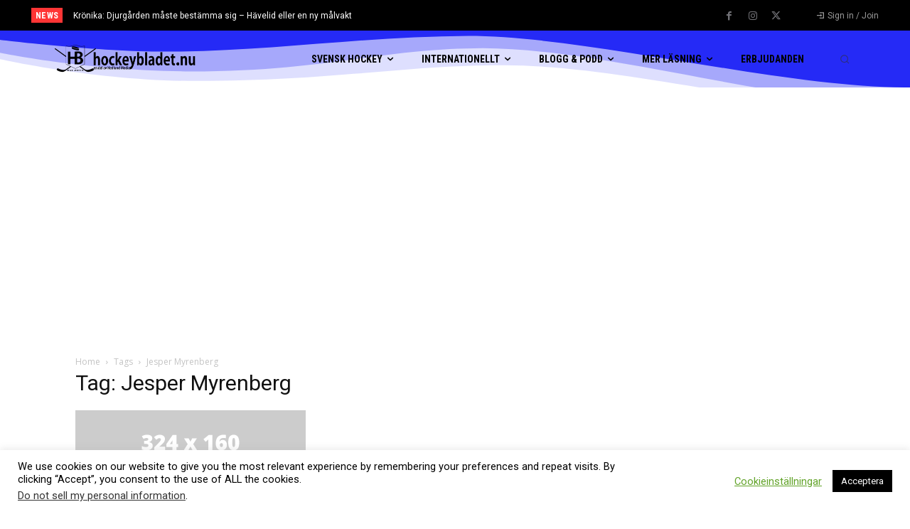

--- FILE ---
content_type: text/html; charset=utf-8
request_url: https://www.google.com/recaptcha/api2/anchor?ar=1&k=6LfT_IQUAAAAAAtzP31FaWUYqyW0kz3KP16VC8Hg&co=aHR0cHM6Ly9ob2NrZXlibGFkZXQubnU6NDQz&hl=en&v=PoyoqOPhxBO7pBk68S4YbpHZ&size=invisible&anchor-ms=20000&execute-ms=30000&cb=yi78qenwuu35
body_size: 48519
content:
<!DOCTYPE HTML><html dir="ltr" lang="en"><head><meta http-equiv="Content-Type" content="text/html; charset=UTF-8">
<meta http-equiv="X-UA-Compatible" content="IE=edge">
<title>reCAPTCHA</title>
<style type="text/css">
/* cyrillic-ext */
@font-face {
  font-family: 'Roboto';
  font-style: normal;
  font-weight: 400;
  font-stretch: 100%;
  src: url(//fonts.gstatic.com/s/roboto/v48/KFO7CnqEu92Fr1ME7kSn66aGLdTylUAMa3GUBHMdazTgWw.woff2) format('woff2');
  unicode-range: U+0460-052F, U+1C80-1C8A, U+20B4, U+2DE0-2DFF, U+A640-A69F, U+FE2E-FE2F;
}
/* cyrillic */
@font-face {
  font-family: 'Roboto';
  font-style: normal;
  font-weight: 400;
  font-stretch: 100%;
  src: url(//fonts.gstatic.com/s/roboto/v48/KFO7CnqEu92Fr1ME7kSn66aGLdTylUAMa3iUBHMdazTgWw.woff2) format('woff2');
  unicode-range: U+0301, U+0400-045F, U+0490-0491, U+04B0-04B1, U+2116;
}
/* greek-ext */
@font-face {
  font-family: 'Roboto';
  font-style: normal;
  font-weight: 400;
  font-stretch: 100%;
  src: url(//fonts.gstatic.com/s/roboto/v48/KFO7CnqEu92Fr1ME7kSn66aGLdTylUAMa3CUBHMdazTgWw.woff2) format('woff2');
  unicode-range: U+1F00-1FFF;
}
/* greek */
@font-face {
  font-family: 'Roboto';
  font-style: normal;
  font-weight: 400;
  font-stretch: 100%;
  src: url(//fonts.gstatic.com/s/roboto/v48/KFO7CnqEu92Fr1ME7kSn66aGLdTylUAMa3-UBHMdazTgWw.woff2) format('woff2');
  unicode-range: U+0370-0377, U+037A-037F, U+0384-038A, U+038C, U+038E-03A1, U+03A3-03FF;
}
/* math */
@font-face {
  font-family: 'Roboto';
  font-style: normal;
  font-weight: 400;
  font-stretch: 100%;
  src: url(//fonts.gstatic.com/s/roboto/v48/KFO7CnqEu92Fr1ME7kSn66aGLdTylUAMawCUBHMdazTgWw.woff2) format('woff2');
  unicode-range: U+0302-0303, U+0305, U+0307-0308, U+0310, U+0312, U+0315, U+031A, U+0326-0327, U+032C, U+032F-0330, U+0332-0333, U+0338, U+033A, U+0346, U+034D, U+0391-03A1, U+03A3-03A9, U+03B1-03C9, U+03D1, U+03D5-03D6, U+03F0-03F1, U+03F4-03F5, U+2016-2017, U+2034-2038, U+203C, U+2040, U+2043, U+2047, U+2050, U+2057, U+205F, U+2070-2071, U+2074-208E, U+2090-209C, U+20D0-20DC, U+20E1, U+20E5-20EF, U+2100-2112, U+2114-2115, U+2117-2121, U+2123-214F, U+2190, U+2192, U+2194-21AE, U+21B0-21E5, U+21F1-21F2, U+21F4-2211, U+2213-2214, U+2216-22FF, U+2308-230B, U+2310, U+2319, U+231C-2321, U+2336-237A, U+237C, U+2395, U+239B-23B7, U+23D0, U+23DC-23E1, U+2474-2475, U+25AF, U+25B3, U+25B7, U+25BD, U+25C1, U+25CA, U+25CC, U+25FB, U+266D-266F, U+27C0-27FF, U+2900-2AFF, U+2B0E-2B11, U+2B30-2B4C, U+2BFE, U+3030, U+FF5B, U+FF5D, U+1D400-1D7FF, U+1EE00-1EEFF;
}
/* symbols */
@font-face {
  font-family: 'Roboto';
  font-style: normal;
  font-weight: 400;
  font-stretch: 100%;
  src: url(//fonts.gstatic.com/s/roboto/v48/KFO7CnqEu92Fr1ME7kSn66aGLdTylUAMaxKUBHMdazTgWw.woff2) format('woff2');
  unicode-range: U+0001-000C, U+000E-001F, U+007F-009F, U+20DD-20E0, U+20E2-20E4, U+2150-218F, U+2190, U+2192, U+2194-2199, U+21AF, U+21E6-21F0, U+21F3, U+2218-2219, U+2299, U+22C4-22C6, U+2300-243F, U+2440-244A, U+2460-24FF, U+25A0-27BF, U+2800-28FF, U+2921-2922, U+2981, U+29BF, U+29EB, U+2B00-2BFF, U+4DC0-4DFF, U+FFF9-FFFB, U+10140-1018E, U+10190-1019C, U+101A0, U+101D0-101FD, U+102E0-102FB, U+10E60-10E7E, U+1D2C0-1D2D3, U+1D2E0-1D37F, U+1F000-1F0FF, U+1F100-1F1AD, U+1F1E6-1F1FF, U+1F30D-1F30F, U+1F315, U+1F31C, U+1F31E, U+1F320-1F32C, U+1F336, U+1F378, U+1F37D, U+1F382, U+1F393-1F39F, U+1F3A7-1F3A8, U+1F3AC-1F3AF, U+1F3C2, U+1F3C4-1F3C6, U+1F3CA-1F3CE, U+1F3D4-1F3E0, U+1F3ED, U+1F3F1-1F3F3, U+1F3F5-1F3F7, U+1F408, U+1F415, U+1F41F, U+1F426, U+1F43F, U+1F441-1F442, U+1F444, U+1F446-1F449, U+1F44C-1F44E, U+1F453, U+1F46A, U+1F47D, U+1F4A3, U+1F4B0, U+1F4B3, U+1F4B9, U+1F4BB, U+1F4BF, U+1F4C8-1F4CB, U+1F4D6, U+1F4DA, U+1F4DF, U+1F4E3-1F4E6, U+1F4EA-1F4ED, U+1F4F7, U+1F4F9-1F4FB, U+1F4FD-1F4FE, U+1F503, U+1F507-1F50B, U+1F50D, U+1F512-1F513, U+1F53E-1F54A, U+1F54F-1F5FA, U+1F610, U+1F650-1F67F, U+1F687, U+1F68D, U+1F691, U+1F694, U+1F698, U+1F6AD, U+1F6B2, U+1F6B9-1F6BA, U+1F6BC, U+1F6C6-1F6CF, U+1F6D3-1F6D7, U+1F6E0-1F6EA, U+1F6F0-1F6F3, U+1F6F7-1F6FC, U+1F700-1F7FF, U+1F800-1F80B, U+1F810-1F847, U+1F850-1F859, U+1F860-1F887, U+1F890-1F8AD, U+1F8B0-1F8BB, U+1F8C0-1F8C1, U+1F900-1F90B, U+1F93B, U+1F946, U+1F984, U+1F996, U+1F9E9, U+1FA00-1FA6F, U+1FA70-1FA7C, U+1FA80-1FA89, U+1FA8F-1FAC6, U+1FACE-1FADC, U+1FADF-1FAE9, U+1FAF0-1FAF8, U+1FB00-1FBFF;
}
/* vietnamese */
@font-face {
  font-family: 'Roboto';
  font-style: normal;
  font-weight: 400;
  font-stretch: 100%;
  src: url(//fonts.gstatic.com/s/roboto/v48/KFO7CnqEu92Fr1ME7kSn66aGLdTylUAMa3OUBHMdazTgWw.woff2) format('woff2');
  unicode-range: U+0102-0103, U+0110-0111, U+0128-0129, U+0168-0169, U+01A0-01A1, U+01AF-01B0, U+0300-0301, U+0303-0304, U+0308-0309, U+0323, U+0329, U+1EA0-1EF9, U+20AB;
}
/* latin-ext */
@font-face {
  font-family: 'Roboto';
  font-style: normal;
  font-weight: 400;
  font-stretch: 100%;
  src: url(//fonts.gstatic.com/s/roboto/v48/KFO7CnqEu92Fr1ME7kSn66aGLdTylUAMa3KUBHMdazTgWw.woff2) format('woff2');
  unicode-range: U+0100-02BA, U+02BD-02C5, U+02C7-02CC, U+02CE-02D7, U+02DD-02FF, U+0304, U+0308, U+0329, U+1D00-1DBF, U+1E00-1E9F, U+1EF2-1EFF, U+2020, U+20A0-20AB, U+20AD-20C0, U+2113, U+2C60-2C7F, U+A720-A7FF;
}
/* latin */
@font-face {
  font-family: 'Roboto';
  font-style: normal;
  font-weight: 400;
  font-stretch: 100%;
  src: url(//fonts.gstatic.com/s/roboto/v48/KFO7CnqEu92Fr1ME7kSn66aGLdTylUAMa3yUBHMdazQ.woff2) format('woff2');
  unicode-range: U+0000-00FF, U+0131, U+0152-0153, U+02BB-02BC, U+02C6, U+02DA, U+02DC, U+0304, U+0308, U+0329, U+2000-206F, U+20AC, U+2122, U+2191, U+2193, U+2212, U+2215, U+FEFF, U+FFFD;
}
/* cyrillic-ext */
@font-face {
  font-family: 'Roboto';
  font-style: normal;
  font-weight: 500;
  font-stretch: 100%;
  src: url(//fonts.gstatic.com/s/roboto/v48/KFO7CnqEu92Fr1ME7kSn66aGLdTylUAMa3GUBHMdazTgWw.woff2) format('woff2');
  unicode-range: U+0460-052F, U+1C80-1C8A, U+20B4, U+2DE0-2DFF, U+A640-A69F, U+FE2E-FE2F;
}
/* cyrillic */
@font-face {
  font-family: 'Roboto';
  font-style: normal;
  font-weight: 500;
  font-stretch: 100%;
  src: url(//fonts.gstatic.com/s/roboto/v48/KFO7CnqEu92Fr1ME7kSn66aGLdTylUAMa3iUBHMdazTgWw.woff2) format('woff2');
  unicode-range: U+0301, U+0400-045F, U+0490-0491, U+04B0-04B1, U+2116;
}
/* greek-ext */
@font-face {
  font-family: 'Roboto';
  font-style: normal;
  font-weight: 500;
  font-stretch: 100%;
  src: url(//fonts.gstatic.com/s/roboto/v48/KFO7CnqEu92Fr1ME7kSn66aGLdTylUAMa3CUBHMdazTgWw.woff2) format('woff2');
  unicode-range: U+1F00-1FFF;
}
/* greek */
@font-face {
  font-family: 'Roboto';
  font-style: normal;
  font-weight: 500;
  font-stretch: 100%;
  src: url(//fonts.gstatic.com/s/roboto/v48/KFO7CnqEu92Fr1ME7kSn66aGLdTylUAMa3-UBHMdazTgWw.woff2) format('woff2');
  unicode-range: U+0370-0377, U+037A-037F, U+0384-038A, U+038C, U+038E-03A1, U+03A3-03FF;
}
/* math */
@font-face {
  font-family: 'Roboto';
  font-style: normal;
  font-weight: 500;
  font-stretch: 100%;
  src: url(//fonts.gstatic.com/s/roboto/v48/KFO7CnqEu92Fr1ME7kSn66aGLdTylUAMawCUBHMdazTgWw.woff2) format('woff2');
  unicode-range: U+0302-0303, U+0305, U+0307-0308, U+0310, U+0312, U+0315, U+031A, U+0326-0327, U+032C, U+032F-0330, U+0332-0333, U+0338, U+033A, U+0346, U+034D, U+0391-03A1, U+03A3-03A9, U+03B1-03C9, U+03D1, U+03D5-03D6, U+03F0-03F1, U+03F4-03F5, U+2016-2017, U+2034-2038, U+203C, U+2040, U+2043, U+2047, U+2050, U+2057, U+205F, U+2070-2071, U+2074-208E, U+2090-209C, U+20D0-20DC, U+20E1, U+20E5-20EF, U+2100-2112, U+2114-2115, U+2117-2121, U+2123-214F, U+2190, U+2192, U+2194-21AE, U+21B0-21E5, U+21F1-21F2, U+21F4-2211, U+2213-2214, U+2216-22FF, U+2308-230B, U+2310, U+2319, U+231C-2321, U+2336-237A, U+237C, U+2395, U+239B-23B7, U+23D0, U+23DC-23E1, U+2474-2475, U+25AF, U+25B3, U+25B7, U+25BD, U+25C1, U+25CA, U+25CC, U+25FB, U+266D-266F, U+27C0-27FF, U+2900-2AFF, U+2B0E-2B11, U+2B30-2B4C, U+2BFE, U+3030, U+FF5B, U+FF5D, U+1D400-1D7FF, U+1EE00-1EEFF;
}
/* symbols */
@font-face {
  font-family: 'Roboto';
  font-style: normal;
  font-weight: 500;
  font-stretch: 100%;
  src: url(//fonts.gstatic.com/s/roboto/v48/KFO7CnqEu92Fr1ME7kSn66aGLdTylUAMaxKUBHMdazTgWw.woff2) format('woff2');
  unicode-range: U+0001-000C, U+000E-001F, U+007F-009F, U+20DD-20E0, U+20E2-20E4, U+2150-218F, U+2190, U+2192, U+2194-2199, U+21AF, U+21E6-21F0, U+21F3, U+2218-2219, U+2299, U+22C4-22C6, U+2300-243F, U+2440-244A, U+2460-24FF, U+25A0-27BF, U+2800-28FF, U+2921-2922, U+2981, U+29BF, U+29EB, U+2B00-2BFF, U+4DC0-4DFF, U+FFF9-FFFB, U+10140-1018E, U+10190-1019C, U+101A0, U+101D0-101FD, U+102E0-102FB, U+10E60-10E7E, U+1D2C0-1D2D3, U+1D2E0-1D37F, U+1F000-1F0FF, U+1F100-1F1AD, U+1F1E6-1F1FF, U+1F30D-1F30F, U+1F315, U+1F31C, U+1F31E, U+1F320-1F32C, U+1F336, U+1F378, U+1F37D, U+1F382, U+1F393-1F39F, U+1F3A7-1F3A8, U+1F3AC-1F3AF, U+1F3C2, U+1F3C4-1F3C6, U+1F3CA-1F3CE, U+1F3D4-1F3E0, U+1F3ED, U+1F3F1-1F3F3, U+1F3F5-1F3F7, U+1F408, U+1F415, U+1F41F, U+1F426, U+1F43F, U+1F441-1F442, U+1F444, U+1F446-1F449, U+1F44C-1F44E, U+1F453, U+1F46A, U+1F47D, U+1F4A3, U+1F4B0, U+1F4B3, U+1F4B9, U+1F4BB, U+1F4BF, U+1F4C8-1F4CB, U+1F4D6, U+1F4DA, U+1F4DF, U+1F4E3-1F4E6, U+1F4EA-1F4ED, U+1F4F7, U+1F4F9-1F4FB, U+1F4FD-1F4FE, U+1F503, U+1F507-1F50B, U+1F50D, U+1F512-1F513, U+1F53E-1F54A, U+1F54F-1F5FA, U+1F610, U+1F650-1F67F, U+1F687, U+1F68D, U+1F691, U+1F694, U+1F698, U+1F6AD, U+1F6B2, U+1F6B9-1F6BA, U+1F6BC, U+1F6C6-1F6CF, U+1F6D3-1F6D7, U+1F6E0-1F6EA, U+1F6F0-1F6F3, U+1F6F7-1F6FC, U+1F700-1F7FF, U+1F800-1F80B, U+1F810-1F847, U+1F850-1F859, U+1F860-1F887, U+1F890-1F8AD, U+1F8B0-1F8BB, U+1F8C0-1F8C1, U+1F900-1F90B, U+1F93B, U+1F946, U+1F984, U+1F996, U+1F9E9, U+1FA00-1FA6F, U+1FA70-1FA7C, U+1FA80-1FA89, U+1FA8F-1FAC6, U+1FACE-1FADC, U+1FADF-1FAE9, U+1FAF0-1FAF8, U+1FB00-1FBFF;
}
/* vietnamese */
@font-face {
  font-family: 'Roboto';
  font-style: normal;
  font-weight: 500;
  font-stretch: 100%;
  src: url(//fonts.gstatic.com/s/roboto/v48/KFO7CnqEu92Fr1ME7kSn66aGLdTylUAMa3OUBHMdazTgWw.woff2) format('woff2');
  unicode-range: U+0102-0103, U+0110-0111, U+0128-0129, U+0168-0169, U+01A0-01A1, U+01AF-01B0, U+0300-0301, U+0303-0304, U+0308-0309, U+0323, U+0329, U+1EA0-1EF9, U+20AB;
}
/* latin-ext */
@font-face {
  font-family: 'Roboto';
  font-style: normal;
  font-weight: 500;
  font-stretch: 100%;
  src: url(//fonts.gstatic.com/s/roboto/v48/KFO7CnqEu92Fr1ME7kSn66aGLdTylUAMa3KUBHMdazTgWw.woff2) format('woff2');
  unicode-range: U+0100-02BA, U+02BD-02C5, U+02C7-02CC, U+02CE-02D7, U+02DD-02FF, U+0304, U+0308, U+0329, U+1D00-1DBF, U+1E00-1E9F, U+1EF2-1EFF, U+2020, U+20A0-20AB, U+20AD-20C0, U+2113, U+2C60-2C7F, U+A720-A7FF;
}
/* latin */
@font-face {
  font-family: 'Roboto';
  font-style: normal;
  font-weight: 500;
  font-stretch: 100%;
  src: url(//fonts.gstatic.com/s/roboto/v48/KFO7CnqEu92Fr1ME7kSn66aGLdTylUAMa3yUBHMdazQ.woff2) format('woff2');
  unicode-range: U+0000-00FF, U+0131, U+0152-0153, U+02BB-02BC, U+02C6, U+02DA, U+02DC, U+0304, U+0308, U+0329, U+2000-206F, U+20AC, U+2122, U+2191, U+2193, U+2212, U+2215, U+FEFF, U+FFFD;
}
/* cyrillic-ext */
@font-face {
  font-family: 'Roboto';
  font-style: normal;
  font-weight: 900;
  font-stretch: 100%;
  src: url(//fonts.gstatic.com/s/roboto/v48/KFO7CnqEu92Fr1ME7kSn66aGLdTylUAMa3GUBHMdazTgWw.woff2) format('woff2');
  unicode-range: U+0460-052F, U+1C80-1C8A, U+20B4, U+2DE0-2DFF, U+A640-A69F, U+FE2E-FE2F;
}
/* cyrillic */
@font-face {
  font-family: 'Roboto';
  font-style: normal;
  font-weight: 900;
  font-stretch: 100%;
  src: url(//fonts.gstatic.com/s/roboto/v48/KFO7CnqEu92Fr1ME7kSn66aGLdTylUAMa3iUBHMdazTgWw.woff2) format('woff2');
  unicode-range: U+0301, U+0400-045F, U+0490-0491, U+04B0-04B1, U+2116;
}
/* greek-ext */
@font-face {
  font-family: 'Roboto';
  font-style: normal;
  font-weight: 900;
  font-stretch: 100%;
  src: url(//fonts.gstatic.com/s/roboto/v48/KFO7CnqEu92Fr1ME7kSn66aGLdTylUAMa3CUBHMdazTgWw.woff2) format('woff2');
  unicode-range: U+1F00-1FFF;
}
/* greek */
@font-face {
  font-family: 'Roboto';
  font-style: normal;
  font-weight: 900;
  font-stretch: 100%;
  src: url(//fonts.gstatic.com/s/roboto/v48/KFO7CnqEu92Fr1ME7kSn66aGLdTylUAMa3-UBHMdazTgWw.woff2) format('woff2');
  unicode-range: U+0370-0377, U+037A-037F, U+0384-038A, U+038C, U+038E-03A1, U+03A3-03FF;
}
/* math */
@font-face {
  font-family: 'Roboto';
  font-style: normal;
  font-weight: 900;
  font-stretch: 100%;
  src: url(//fonts.gstatic.com/s/roboto/v48/KFO7CnqEu92Fr1ME7kSn66aGLdTylUAMawCUBHMdazTgWw.woff2) format('woff2');
  unicode-range: U+0302-0303, U+0305, U+0307-0308, U+0310, U+0312, U+0315, U+031A, U+0326-0327, U+032C, U+032F-0330, U+0332-0333, U+0338, U+033A, U+0346, U+034D, U+0391-03A1, U+03A3-03A9, U+03B1-03C9, U+03D1, U+03D5-03D6, U+03F0-03F1, U+03F4-03F5, U+2016-2017, U+2034-2038, U+203C, U+2040, U+2043, U+2047, U+2050, U+2057, U+205F, U+2070-2071, U+2074-208E, U+2090-209C, U+20D0-20DC, U+20E1, U+20E5-20EF, U+2100-2112, U+2114-2115, U+2117-2121, U+2123-214F, U+2190, U+2192, U+2194-21AE, U+21B0-21E5, U+21F1-21F2, U+21F4-2211, U+2213-2214, U+2216-22FF, U+2308-230B, U+2310, U+2319, U+231C-2321, U+2336-237A, U+237C, U+2395, U+239B-23B7, U+23D0, U+23DC-23E1, U+2474-2475, U+25AF, U+25B3, U+25B7, U+25BD, U+25C1, U+25CA, U+25CC, U+25FB, U+266D-266F, U+27C0-27FF, U+2900-2AFF, U+2B0E-2B11, U+2B30-2B4C, U+2BFE, U+3030, U+FF5B, U+FF5D, U+1D400-1D7FF, U+1EE00-1EEFF;
}
/* symbols */
@font-face {
  font-family: 'Roboto';
  font-style: normal;
  font-weight: 900;
  font-stretch: 100%;
  src: url(//fonts.gstatic.com/s/roboto/v48/KFO7CnqEu92Fr1ME7kSn66aGLdTylUAMaxKUBHMdazTgWw.woff2) format('woff2');
  unicode-range: U+0001-000C, U+000E-001F, U+007F-009F, U+20DD-20E0, U+20E2-20E4, U+2150-218F, U+2190, U+2192, U+2194-2199, U+21AF, U+21E6-21F0, U+21F3, U+2218-2219, U+2299, U+22C4-22C6, U+2300-243F, U+2440-244A, U+2460-24FF, U+25A0-27BF, U+2800-28FF, U+2921-2922, U+2981, U+29BF, U+29EB, U+2B00-2BFF, U+4DC0-4DFF, U+FFF9-FFFB, U+10140-1018E, U+10190-1019C, U+101A0, U+101D0-101FD, U+102E0-102FB, U+10E60-10E7E, U+1D2C0-1D2D3, U+1D2E0-1D37F, U+1F000-1F0FF, U+1F100-1F1AD, U+1F1E6-1F1FF, U+1F30D-1F30F, U+1F315, U+1F31C, U+1F31E, U+1F320-1F32C, U+1F336, U+1F378, U+1F37D, U+1F382, U+1F393-1F39F, U+1F3A7-1F3A8, U+1F3AC-1F3AF, U+1F3C2, U+1F3C4-1F3C6, U+1F3CA-1F3CE, U+1F3D4-1F3E0, U+1F3ED, U+1F3F1-1F3F3, U+1F3F5-1F3F7, U+1F408, U+1F415, U+1F41F, U+1F426, U+1F43F, U+1F441-1F442, U+1F444, U+1F446-1F449, U+1F44C-1F44E, U+1F453, U+1F46A, U+1F47D, U+1F4A3, U+1F4B0, U+1F4B3, U+1F4B9, U+1F4BB, U+1F4BF, U+1F4C8-1F4CB, U+1F4D6, U+1F4DA, U+1F4DF, U+1F4E3-1F4E6, U+1F4EA-1F4ED, U+1F4F7, U+1F4F9-1F4FB, U+1F4FD-1F4FE, U+1F503, U+1F507-1F50B, U+1F50D, U+1F512-1F513, U+1F53E-1F54A, U+1F54F-1F5FA, U+1F610, U+1F650-1F67F, U+1F687, U+1F68D, U+1F691, U+1F694, U+1F698, U+1F6AD, U+1F6B2, U+1F6B9-1F6BA, U+1F6BC, U+1F6C6-1F6CF, U+1F6D3-1F6D7, U+1F6E0-1F6EA, U+1F6F0-1F6F3, U+1F6F7-1F6FC, U+1F700-1F7FF, U+1F800-1F80B, U+1F810-1F847, U+1F850-1F859, U+1F860-1F887, U+1F890-1F8AD, U+1F8B0-1F8BB, U+1F8C0-1F8C1, U+1F900-1F90B, U+1F93B, U+1F946, U+1F984, U+1F996, U+1F9E9, U+1FA00-1FA6F, U+1FA70-1FA7C, U+1FA80-1FA89, U+1FA8F-1FAC6, U+1FACE-1FADC, U+1FADF-1FAE9, U+1FAF0-1FAF8, U+1FB00-1FBFF;
}
/* vietnamese */
@font-face {
  font-family: 'Roboto';
  font-style: normal;
  font-weight: 900;
  font-stretch: 100%;
  src: url(//fonts.gstatic.com/s/roboto/v48/KFO7CnqEu92Fr1ME7kSn66aGLdTylUAMa3OUBHMdazTgWw.woff2) format('woff2');
  unicode-range: U+0102-0103, U+0110-0111, U+0128-0129, U+0168-0169, U+01A0-01A1, U+01AF-01B0, U+0300-0301, U+0303-0304, U+0308-0309, U+0323, U+0329, U+1EA0-1EF9, U+20AB;
}
/* latin-ext */
@font-face {
  font-family: 'Roboto';
  font-style: normal;
  font-weight: 900;
  font-stretch: 100%;
  src: url(//fonts.gstatic.com/s/roboto/v48/KFO7CnqEu92Fr1ME7kSn66aGLdTylUAMa3KUBHMdazTgWw.woff2) format('woff2');
  unicode-range: U+0100-02BA, U+02BD-02C5, U+02C7-02CC, U+02CE-02D7, U+02DD-02FF, U+0304, U+0308, U+0329, U+1D00-1DBF, U+1E00-1E9F, U+1EF2-1EFF, U+2020, U+20A0-20AB, U+20AD-20C0, U+2113, U+2C60-2C7F, U+A720-A7FF;
}
/* latin */
@font-face {
  font-family: 'Roboto';
  font-style: normal;
  font-weight: 900;
  font-stretch: 100%;
  src: url(//fonts.gstatic.com/s/roboto/v48/KFO7CnqEu92Fr1ME7kSn66aGLdTylUAMa3yUBHMdazQ.woff2) format('woff2');
  unicode-range: U+0000-00FF, U+0131, U+0152-0153, U+02BB-02BC, U+02C6, U+02DA, U+02DC, U+0304, U+0308, U+0329, U+2000-206F, U+20AC, U+2122, U+2191, U+2193, U+2212, U+2215, U+FEFF, U+FFFD;
}

</style>
<link rel="stylesheet" type="text/css" href="https://www.gstatic.com/recaptcha/releases/PoyoqOPhxBO7pBk68S4YbpHZ/styles__ltr.css">
<script nonce="VzxdP7NnGjNWO41Hgu2KKA" type="text/javascript">window['__recaptcha_api'] = 'https://www.google.com/recaptcha/api2/';</script>
<script type="text/javascript" src="https://www.gstatic.com/recaptcha/releases/PoyoqOPhxBO7pBk68S4YbpHZ/recaptcha__en.js" nonce="VzxdP7NnGjNWO41Hgu2KKA">
      
    </script></head>
<body><div id="rc-anchor-alert" class="rc-anchor-alert"></div>
<input type="hidden" id="recaptcha-token" value="[base64]">
<script type="text/javascript" nonce="VzxdP7NnGjNWO41Hgu2KKA">
      recaptcha.anchor.Main.init("[\x22ainput\x22,[\x22bgdata\x22,\x22\x22,\[base64]/[base64]/[base64]/[base64]/cjw8ejpyPj4+eil9Y2F0Y2gobCl7dGhyb3cgbDt9fSxIPWZ1bmN0aW9uKHcsdCx6KXtpZih3PT0xOTR8fHc9PTIwOCl0LnZbd10/dC52W3ddLmNvbmNhdCh6KTp0LnZbd109b2Yoeix0KTtlbHNle2lmKHQuYkImJnchPTMxNylyZXR1cm47dz09NjZ8fHc9PTEyMnx8dz09NDcwfHx3PT00NHx8dz09NDE2fHx3PT0zOTd8fHc9PTQyMXx8dz09Njh8fHc9PTcwfHx3PT0xODQ/[base64]/[base64]/[base64]/bmV3IGRbVl0oSlswXSk6cD09Mj9uZXcgZFtWXShKWzBdLEpbMV0pOnA9PTM/bmV3IGRbVl0oSlswXSxKWzFdLEpbMl0pOnA9PTQ/[base64]/[base64]/[base64]/[base64]\x22,\[base64]\\u003d\\u003d\x22,\x22XsKew4oaw6fChcO0S8O4wqF+OsKrOMK1eVJaw7HDrzTDtMK/wpbCimfDvl/DjgoLaDAXewAKV8KuwrZTwoFGIws1w6TCrQRrw63CiURTwpAPLWLClUYzw4fCl8Kqw71SD3fCs1/[base64]/w5XCsnpjIEptcWfDiCErHMOOTFXCrcOwW8OcwqxEDcK9wrTCpMOAw6TCoC/CnngfLCIaDXc/w6jDhjtbWDHCkWhUwqLCqMOiw6ZJE8O/[base64]/DmyLDkkvCkcOcwr9KBh7CqmMBwpxaw79ww5tcJMO0NR1aw4bCuMKQw63ClAjCkgjCmE3ClW7CijBhV8OoOUdCBMKowr7DgQorw7PCqivDu8KXJsKxFUXDmcK+w7LCpyvDsiI+w5zCqzkRQ29Nwr9YK8OZBsK3w6LCnH7CjU/CtcKNWMKcBRpedjYWw6/[base64]/w6YUwqZ4wr9ZQQLDoMKSPjcoOTHCqMKXIcOcwrDDgMO/WsKmw4IZEsK+wqwuwq3CscK4bnNfwq0Ww7VmwrEbw5/DpsKQdMK4wpBySCTCpGMNw44LfS4uwq0jw4vDusO5wrbDt8KOw7wHwqZnDFHDq8KmwpfDuEbCoMOjYsKww6XChcKncMKXCsOkaDrDocK/a2TDh8KhI8OhdmvCisOqd8OMw6VFQcKNw5rCg217woYAfjs6wqTDsG3Dt8OXwq3DiMKqAR9/w4rDlsObwpnCm0HCpCFVwrVtRcOtbMOMwofCrsK+wqTChlDCusO+f8KFDcKWwq7DonVaYUxwAsKjWMK9LsKQwo/[base64]/w5vCuMKuL8KRwpnCkjfCisKTw5V4wrMBOzXDrS8wwrxjw4hoGmIowpLCncKFJ8OCWH7Dhk4LwqvDkMOFw4bDmFsbw5nCiMOcAcKLUDgANxHDpCQpQcK1w77ComgDb2Z9WgXCnVnDtx9TwosSLl3DojjDuXdAO8Ohw4/[base64]/CiiHCssKNYFlwwrZcwqpGwp3DgMO4YgU8w6LCp8K0wp7DtMKMwr/DvcKofg7CmTNNEcK9w47Ct3QywrBCNnjCqSdIw7fCkMKSRibCpsKjf8O/w5TDsTIUGMOuwoTCijRsNsOSw6ckw4Riw77DtTLDhQUvK8O7w60Iw74Yw4MWWMOBeBrDusKZw7Y/TsKPZMKkFGnDnsKyFDUlw4o+w5PClcKwVgDCgsOhe8OHXsK2S8O5XMKXJsOhwrjCszN1wr5QW8OKGsKRw697w5N6QcORb8KIQMOcKsKrw4ohDkvCuHfDoMOLwp/DhsOTQcKcw73DhsKtw7BVOMKTFMONw5UwwrQgw4RwwrhewqbDiMOPw7PDuGlcXcKfC8Kvw6dMwqTCm8KSw7kzYQtEw4zDqGJzKznCrk4sK8Krw7QSwoDCgTlVwq/DjjrDv8OqwrjDmcOLw43CgsK9wqJaYsKOBRnChMOnN8KQccKtwpIJw6rDnlgdwoTDpF1Lw6zClFhteCPDtkfCgcKeworDk8OZw6NHHClYw4fCssKdT8Kxw6BowpLCnMOIwqjDksKDOMOcw6DCvHoPw7wuZSAJw48tXcO5fzZ/w6wdwpvCnF0xw4LCv8KCNy8AaVjDswXCvcKOw5/Ct8KPw6UXJWIXwpbDgyTCg8KtaE95wp/[base64]/CoX0owrE2wpo8dld7wrwBwqsYwrnCtk0fw73DtcOBw4VwacOlWsOwwoA2wojClxDDgsOKw6TDuMKBwpcUe8Oew4ZZeMOVwojDhcKGwrhFbMKhwoNUwrnCuQPCiMKAwqJpJ8K/[base64]/[base64]/Cp0U1w7RYwqjDuE/Dq8OUwoolwqUiTCLDiTTCrcK1w4ASw7nDiMKrwo7CiMOUCD80wrrDuR1jBkvCpsK/NcOfIcOrwpt3QMO+BsOXwrosHQBmAiN5wo7CqF3CgHhGL8OdbknDpcKbJh/CssKXasOLw69WXxzCoiQvbx7DsjNswotDw4TDuFYfwpcpf8KHDWAIPMKUw5FQwpVDCDxPG8Kuw5sebsKIVsKPUMOdYCjCmMOiw6h7w67CjMO6w6/DrMOGZyPDnMOocsO/MsKJEHzDnzrDqcORw4fCqcKxw5w/w73DvsOewrrCp8Olc1BQO8KNwphiw7PCiVxQWGvCrmgRbcK9w7bCrcOYw6oqAcKAZcOFcsKFwrvCkwZCcsOsw7XCowTDrsOraHsLwoHDtEk0I8OTIVnCvcKlw60DwqBzwrjDvRlTw47Dv8K3w7rDv0o2wp/Dk8O/XGVDwrTCiMKVVMKBwoVXelZmw58zwpzDmnsbwqrDnSMCJzTDsHDDmiXDmsOWI8OIwrxrfwjCtkDDgg3ClULDvkdgw7d7wrxGwoLCiCDDpxHCj8OWWVbCp3PDkcKWL8KcGhVMBmDDgm8/woXCocKYw5XCkcOgwqLDpRLCqlfDpmjDohLDisK2esKSw4omwqk6VmBpwp7Dkm9aw64VJ0V+w6pDBsKzPiHCjXJUwo8EYMKDKcKcw6sTw77CvMOwJ8OecsKDIT1pw5PDlMKrHAVVZcKFw6sYwoTDrwjDgS/[base64]/Dp8OIwptKwq45w7HDh34dMBjDo8K8fcKbw5xPasOOU8KTQizDmMKuEU8uwr3CvsKGS8KGPEHDrx/DsMKJZsKfMsO4QcOKwrJZw73DqWFaw7A1cMOZw4TDvcOeXSQRw6rCjMOFYsKwch0gwqMxasKewqFzBcKdPcOGwrsXw7/Cq2QEDsK2OcO6J2fDj8OedcOzw6fCoCBJNldmGFkiDBJvw73DvzZXUMOlw7PDssOZw4vDocO2ZMO9woDDt8Oqw7vDvRA8QcO4cSTDrsOQw45Rw4fDtMOqDcKJZgHDlVXClnIzw6DCiMKdwqEVNGF4PsOoHmnCncKmwo3Dk3xYWcOJfyLDhXVaw6DCg8KDYB/DvWt+w4zCiCfCvytPK2LCixElQwEPFsKmw4DDtgzDvcOMdGUMwqRIwpbClxEAEsKhPwzCvgEaw6zDtHU8T8OUw7XCnC5rUi3CqcKQeAcLYivClUh9w7Zdw7EOXFgbwrwdJcKfe8KlJXdAIHMPw4rDp8KoSU3DlyYGFSnCrWQ/[base64]/DkcKETkvDv8KGZgbDmDo0wokoGcKrd0Yfw6MwwrhZw6zDmQ7CrTNcw5rDssKKw45AcsOWwrPDu8OFwqDCpmXDsAUITEjClcOqZi8Owpdjwqxdw7XDnylTZsKZTkk6Z1jCvcKQwrPDvHNrwp8zNUUBBwJNw7B+LG8Uw5hKw4Y/WQBlwp7CgcKAw57Cq8OEwoMwJcKzwq3DhcKZbUDDqHTDm8OoB8OWJ8O7wqzDm8O7Xlp2MWLCmUV9FMOkK8OBcV4qD0kcwrtQwqnCq8KYenwbQcKEwqbDoMO8LcO2wrvDo8KDEGLDoxphw64VXGBKw74tw4/Dg8KvUsKaCTt0cMK7w41HfVVVBkfDh8OFwpIIw5bDilvDiSVGY39DwohZwrbCtsO/woEQw5HCvw7CtsOcKcOiw7/[base64]/DscOow7dowp4iQldSw4fCvcOGw5jDnsOuwrrDi8KFw7ZmwrdFI8KuUcOIw7bDrcK6w7XDicK5wqgMw6XCnjJRZUosXcOmw780w47Cry3CpgTDocOawrXDqBHCvMOYwphXw6TDnW7DtjU5w5V7JcKOScK1f0/DqsKCwp84e8KSFTk/bcKXwro2w4zDk3jDjMOnwrcKdlIFw6EXRT1Aw7MIesOeDjDDicKHZDHCrcKcOsOsYjXCklzCsMOZw5nCnMK2LCN3w4Z/wr5DGHZiEcOrFsKvwo3ClcO9MnLDocOGwrwFw5waw4lcwoXCh8KqSMOtw6nDsEXDqm/CqcKQJMKdPTMww7HDusKxwoPCiBVgwrrCl8K3w7FpMMOuHMOuB8O/VxNUbsOEw4vCo34OT8OHXSUMciTDnGbDlMKpFWxUw5/Duz5UwpB7NAfCoiRmwrnDjR/CvXAValxuw5fCoV1QH8OywrAswr7DqWcrwrLChEpSRMOWUcK/GsO0TsOzbkPDoAFMw5nClRjDnDBna8KPw4kvwrjDosOUHcO8XGTCtcOEbsO5FMKCw5vDr8OrGjhhN8Odw57CunLCt3QMwroTYMK9wqXCgMO1ExAiUMOZw7rDllETGMKBw5fCo0HDmMOew4hjWHRDw7nDsXLCt8OBw5gDwpfCv8Kawr3DgAJ+XHPCkMK/dsKGwoTCgsO9wqcQw77CmsK0dV7DnsKydDDCkcKVMAnChALDh8O2bzXDtRvCn8KWwpNRb8K0S8OYJcO1CzDDksKJbMOaCsK2X8O9w63ClsKBdiQsw57DjsO8VG3CtMOJQsO6PMO2wrhiwrxiccKHw7vDlcOrbMObTSPDmmXChsOuw6VXwr0Bw7Vbw7DDq0XDqUXDnj/Dtw3Cn8O2EcOhw7rCssOCwpzCh8OHw7DDmBE9I8OfJFTCr1hqwoXCvkMKw6JcN0fDpiPCu3TDo8Otd8OHB8OiZ8O/TTR+AjcbwrJzNsK7w4LConFxw55fw5XDgsOCPsOGwoJXw7TCgAzCmzItBj3DjQ/CjQo8w5FOwrhPVkPCosOgwpLCrMK3w5I3w5rDkMO8w4NAwpMsTMOeKcOQMcKBdsOsw7/ChMONw4/Dg8KfI1MlCyt8wpzDv8KqFAjClWVNMsORNsOXw73Cp8KOM8OZeMOtwpTDo8OywqzDjcOtCyNUw6piwrYCOsO0NsO6bsOmw5VEcMKRBkrCrH/DtcKOwp8qW3nCnh7DuMOFPcO6DcKnG8Oiw50AG8KPT20ib3TDulfDn8KDw6hcKVnDmSNfeSVoeQAaN8OOwqLCt8OqfsKxFlIJGxrCo8K2SsKsGcK8wp5aQsOUwpI+EMKww4prERlSaytfLkoCZMOHb3/Cv0nCjgsww6gCwrrCksOWLlAVw7FeecKbw6DClcOcw5fCv8OHw7vDucKqBMO/[base64]/PSjDqmLCui7DmgjDisOhw6tEw6/DoQgzNSxbwqvDpx3CpDhAFlo1J8OKTcKIby7Dg8OGH0w0f2/DkkLCi8Kvw4Ivw43Dm8K/wpdYw6MvwrjDjCDDksKOEGnCvn7DqVpUwpfCk8KHw7l9AcKDw5HCh1knw4/CtsKUwocow57Cqm1SMcOOdCHDlsKQMsO1w5cQw78eBVPDisKCBR3Co3JJwrEpTsOowqLDnyTCg8K0wqppw73Drjg+wrQPw4rDkg/Drl3DqcKvw47CuwfDi8KpwqHCjcOkwoRfw4HDmRVeC09Iwr9RRsO9UsKfAcKUwrhnT3TCgCzDniXDiMKgcW/DqMKkwqbCjz86w5jCscOMNiHCgXRqYcKJai/[base64]/Cs8K1PXYhwr3DjwNKw6PDv0bCpWIHFSvCucKiwqrDrGoXw5vChcKyNkgYw7fDiR92wpDCgQVbw6fCv8KKNsK6w7R3w4YJesO7JxzDl8KjXsKvPizDuyISAXZXIVDDmkBWH3DDjcKdDUlgw7lPwqQDPF8pOcOawrrCuW/CrsOxeTzChcKDAE49w4pmwr90UMKYcMORwpFCw5jCt8OlwoUHwoRaw6wFRBLCsFfCnsKweRNdwqfDs2/CvMKSw48aCMOXwpfCvEEJUsKiDW/CnsOBa8OYw4Q0w5pEwpxCwpgCYsOXRT1Kwowxw6PDqcOhdFtvw5vCollFGsKVw6TDkMKBw6sVQTHCh8KLSsK8N2zDlw3CjkXDqsK+TCzCnQvCrFHCp8KGwqDCnh4MBCstUzcFesK/[base64]/DgCXCsQbCucKWw6HCmD0nBwLCrnk9w4/Cn8KeQGFMR1fDrgxRVsKpwpXCmBvCoCrCp8OGwprDlxnCr0XClsOIwoHDrMK0UsO7wrp4KU4HXmrCkGjCsHQZw6PDgsOIfSA9C8OUwqnCs1jCvghVwq3DgjZ6LcOAPVjCqxXCvMKkLMOgCT/DoMOhV8KfLMK8w6/DqyYXHAPDsGttwq55wpzCt8KHTsO5PcKDKMKUw5zDmcOawrJSw7YFw63DinLCkRQ5XVJ5w6YCw5vCmTVXUX8adwlcwocNclJvBMO1wp3CoxvDjRxPFsK6w7RMw5gWwr/CvsOlwoxPJWjDtcKVDljClVgxwq14wpXCq8KZVcKKw7EowoTCqEdNHsOfw4nDpn7DlwnDoMKew517wrZvLXRCwqfDicKXw57Cqzpaw5PDoMOPwpRmXxYww6DCvADClDA0w63CkAfClmpiw4rDmCbDl2EUw6XCkDHDmsKtF8OyXsKhwp/[base64]/w7zDmC83WStaw7UvwoEiacOzJcK/MjLDucK5eGXDq8OXB3HDg8O6DyRbHjQuYMOIwrw1F1FSwq17WwTCuwtzFiFmdVUBYnzDg8ODwrjCiMONXMO7Ik/DqSLCksKLb8K+w6PDij0dajwow4LDvcOuf0fDvsKzwq1mX8Oew7k1woTCjy/CksO/PwgUPgUoTcKJblEgw7DClwzDhnfCgGjChcOjwoHDnytOWzFCwqjDhH4swpxFw4dTPcOGWFvDi8OEZcKZwoZqTsKiw5TDm8KDcgfCuMK/[base64]/w6JmwpHCksOnG1JVMsKkaQLCiGXDvcKQbW5IGHHCr8KCJFhfZCIDw5cEw7rDixXDocOeIMOcTkzCtcOlOyvDl8KkXgV3w73Col3DksOlw7fDhcKgwqJsw7rDr8O7aAbDg3zDjHlQw5o8w4PClRlJw57CpgTClxpNw63DlyVFAMOTw4/CigHDnDxawpUhw43ClsKPw5ZfTmZcJsK6JMKLdcOZwp8Hwr7Co8Kxw6JHLj9NTMOMCCRUGnIIw4PDjC7CkWRQNjhlwpHChRoEw6bCgVQdw5TDoAXCqsKvC8OiWWARwoLDkcKfwpDDv8K6w6nCv8Ovw4fCg8KNwrbClUDDkDNTw75KwqfCk0/DvsKiXk92TAR0w70POihGwow9fMOsOWZmVi3ChMKUw5bDv8KrwpZRw6t9wqElf1rDribCs8KHDBFAwp8XccOpcsKkwoodd8Kow44WwoxPRWhrw6cow58lJsO9L37DriDCjCNgw73DicKEwq3Cr8Kmw5fDsRTCtWDDqcOdQcKIwoHCssKVH8Kyw47CnRc/[base64]/[base64]/CmcKbE8KIwpfDiMOkw7oRfGfCpXPDvgMqwp0Lw5nCi8KkQEDDjcO2dW3Dv8ObYsKIViLCqjtOw7lwwprDshMVEcOYEBhwwpoaNsOcwpPDiWHCg0PDrjnCn8ONwo3DqMKcW8ODL3cDw4Z/[base64]/bMOzw6hCw67DgmVfworDk8OlwpIWwplGw4nCrgTDinnDk2HCh8OiQMOMCUlWwpfDsiXDggs7CUPCghHCusOqwq/DrMObZG9iwoTCmcK0QE7CiMOfw7tNwoBAZMO6csKWfsOzwqtxfMO4wrZUw53DmmN9LTwuIcKww5xYHsKOXHwMCl9hdMKBdsOxwoFEw706wqNzZcOgGMKON8Koe1rCvgkDw5Fuw63CnsKoWhplfsKOwr4WFAbDjXzDuXvDvT5KcR3CnBZsZsK0D8OwWEXCn8Okw5LDgx/CosOcw6JCXAx9wqdlw6DCo2Rtw5jDul9WZjrDo8OYDjpmwoUHwocpwpTCpFN3w7PDo8KFPVEDQlEFw7MgwrrCoisRTsKrSzw0wr7CjcOiRcKIMlXCv8KIHcOWwofCtcOcOm52QHkswoDCrz8bwqbCvMOVwp/[base64]/DgzttVmfCrF8Bw4YuFSYIbcKyw5bCvHQkZG/DunLCpsOsYMONw5DDlMOSdBITTS94eTHDoEvCrwbDgxsHwohRw6VzwrV+aQcpBMKycAUkw5xDEjbCpsKpBVvCicOxUsKTSMOxwpXDvcKSw407w4Vjwrs6McOGKsKhwqfDjMO1wqF9LcOnw6powpnCpsOze8OKwqNQwo08YV9LVRAnwoLCg8K0fsK7w7YMw7/DjsKiGMOMw5nCuWvDhBnDtQpnwrw0f8OBwpXDkcK3wpjDuCDDvwkhPcKVJDthw4jDsMKBecOBw4Zvw6dowovDn13DoMOfCcOjVVh+wp5Aw54CEFo0wolSw7rCtCIyw4B4f8OtwpPDkMOhwrFQfMOsYQpKw5FwdsKNw6/ClhrCq2sFEVp0wpxhwqXDvMKAw47DtsKzw6XDksKNSsO4wr3DvUUjEMKcU8KRw6Jrw5TDjMOmYWDDicO0M1rCsMOVC8KzBwwCw5PDlz7Dgm/DscKBwqvDisKXeFFvAMOLwr1XVwgjw5nDhAsOK8K2w4nCvsKKNWTDtjxPbDHCpSjDl8KJwo/[base64]/Dhz3CjFTCmjtqw4rCrcKDVGzCnGc6bTDDsMOoUMKnJmTDpjPDtsKBU8OqNsOjw5bDvHU2w4/DpMKdSycmw7DDgRHDtEV0wrNEwpLDgzJALR3Duz7CnC1pLFLCih/DqWTCtSvDqjIIGllKL0XDnxoHEGwVw5tVZ8OlQVJDa1jDrmVJwrlTU8OSXsOWZitbR8OBwpjCrk5IVMOTUMOzQcKSw6Ulw4kOw7DDhlYvwp14wq/DoHzCpMOqEyPDtlhHw7vCksO9w6dHw6pXw4JIKcO5wrJrw6nDsWHDuU4bOwBRwprDkcKmQMOaX8OfbsOww7jCtjbChiHCmcKlUigXZnnDk2NLZ8KGKx5uB8KnMcKOb0sbMAEfXcKVw4U7w41cwrrDhcK+GMOkwp9aw6rDnEs/w5VkVMKwwoomZH0Rw44Wb8OEw6FfG8K3wrbDmcOzw5E5wpcswrlyZmY6Z8KKw7YGGsOdwobDg8OcwqtGDsK+Wh01wpNgSsKbw7DCsXM/wpTCs2lJwqZFwoHDssO6w6PCqMKkw7fDlwlYwofCqyRxKifDhsOww5o/[base64]/DlnbCgFXDmHYTwqgIw7Vaw6t0GHlNF1slE8KrFcKGwp8Lw4PCsA1cKTh+w5LCtMO+EcOTc2c/wozDk8K1w5zDnsO5wqUrw7nDkMOsP8KDw63CqMO8SjEiw6LCpHLCmRvCjV/Cpw/ClmXCnH4rUXw8wqxhwpzDiWZ/[base64]/wqXDosOGw6rCi8KGwq1lw5pgCsKcB1nCocKWw6sYwq/CjU7Co1ogw6/CgHhZWsKRw6rCsmd1w4QXGMK+w7lvDhV2ZjlIScK6Q0NtQMOdwqVXfX1+wpxMwqTDpMK1ZMO3w47DtCrDqcKYE8KTwoIVasKLw4puwr80UcO2S8OYV3zCjnjDtkPCu8OERMOYw7tAJcKIwrQHCcOYdMOjZX7CjcOaWjTDnCfDgcKFHiPCnBk3wq0cwq7DmcOhJ1/CoMKJw6MlwqXCl1XDsGXCmMKkPhNhCcK5dcKQwpzDpsKKWsOcdStwXCUcwqrCrGzCm8K5wrjCtcO5Z8KcCRXCjjp1w6HDpsO/wqbCncKMPT7DgVIrwqzDtMKpw5l4IzfDhQx3w7RewqvCr3pPA8KFSznCqMOKwo45LlJpQcKew407w5nChcKIwrF9wqbCmjNuw49paMOUWcOwwrVrw6nDhMKbwonCnHNyNAPDvnNKMcOMw4XDoEEjNcOMSMKpwq/Crz5YcS/[base64]/CkT7DtcKnw5Ntwq3Cnx3Dm8O6w51TccONVHHChMKKw59fEsKXOMKmwoZfw6A9EsODwotow5kLDA/CqGATwrsoZjjChzJmOwTCo0jCn005woAFw4vCgXpCQcOvScK/BgDCkcOowqnCi21+wpTDtcOPAsOuC8KHe14NwqzDuMK6H8Kiw6gnwqEywr7DqmDCkEwhP3oxUsK1w7YcN8OYwqjChMKfw6IbeC1FwpPDhAfCrsKaYl1CJWrCvnDDoyo+bXxnw7jDpUl+Y8OIZMK/PAfCq8O9w7rCsQvCp8KZLlDDvcO/[base64]/DscKAwrwEdVjCl8KGV8O1C8O9REUAw6BTZi5mw7DDlMO/wqB8R8KmXMO1K8KrwrXDnHfClhxAw53DrsOXw5LDvCvDhEcCw5AObGXCrgVYbcOvw7R+w4PDt8Keegg2CsOsK8OtwpjDtMK8w4zCicOQDTnDpsOjb8Klw4jDlDzCiMKhA0p/w5E0wo/[base64]/CrMOcM8KBSMKFFMORZMOCf8KhwrkOKVHDi1rDki40wrRTwpY3A1wXEsKlG8KSJMOoLsK/bsOqwq3DglrCm8O/w64JDcOiHMKtwrIbMMKLZMO+wpzDpz0pw4IHFB7CgMKFY8OHT8Orw6pgwqLCr8O7YkVwdcK+cMO1RsKDcStyCsKzw5DCrSnDl8OKwrN1N8KvGwIkWcOLwpzChsK3EsO9w4IvOMODw5chdU/Dj0rDm8O+wpRNe8Kcw7ZxPytawrgVUsOdF8OKwrsRb8KYYikpwrPCvcKewpxWw67DnMKoKHPCpmLClWYXA8KqwrkqwrfCk3AlREoiLXkAwrVbe31PCcOHFW8BDHnCgsKeFcKswrvCicO5w7zDkwJ/b8KJwoHDhiJFPMOnwoR3P0/CpFtQZUMsw5fDlsO2wonDmEXCrS5AfsOCXkpGwo3Do0dWwo3DuwLCjEBtwpLCtwgjHn7DlUBqwr/DqEzClsO3wqQ5DcKMwpZreAfDuwPCvll3DsOvw7drDMOfPjouLghYBDrCnEx/Z8OFTMOnw7I9DlpXwoAWwp/DpmB0UsKTd8KqJmrDtnJlVMOkw7/[base64]/Cpmx2wpPDt8KgNsOMw5dFJMKXwofDm8Odw77DnRvDgMKmw5tfQBHDjMORSMKaGsK8TyBlHi1qLTTCjMKfw4rCujLDusKywrVDR8O+wrdoM8KxdMOgO8KgBXDDpGnDnMOpTDDDjMKLQVkhCsKvLApjasOsAw/Dh8Kqw7E8w7jCpMKRwrEQwpwswpXDpFHDgUzCqMKfGMKCDg3ChMK4FEPCqMKdA8Ovw4wxw59Kdl4bw4sEFznCgcKbw67DowAbwqBmMcKLE8OPasKYw44FVXd/w5fCkMKKC8Kgw5fCl8O1WV14QcKGw5TDrcK1w5XDh8KtK27DlMKKw7XDshDDiBPDkVYCTT7DrMO2wqI/EMK1w4xQDcOdZ8O/wrAgRnHDmjTChGHClEbDs8O4XynDuQQ0wqzDizrCpsOPHHNBwovCv8Olw6x7w6R1CClQcxtBNcKSw6BGw7wWw7bCoRJkw7M3wqtmwodOwrTCi8K/FsOGFWldCcKpwp5KBsO4w6XCiMOZw4MBCMKbw5MvC1B9DMOFNVzDtcK1wr5pwodcw5zDkMK0GcKMdgbDv8O/wq9/[base64]/Dhx3DqxjCg19/wr86W3XCjGPCvV9VKMKCw4rDgMK5DSXDhhB/w6bDvcK+wrdAHSLDuMOuYsKwI8OKwo9/GQzCmcKCaRLDhsKjBBFvCMO1w73Cqi/ClcOcw5PCsnrCiCQYworDqMKqQcOHw6XCisKYwqrCs0XDjVFYBcO7SkLCkm/CimtDAcOENXVHwqhoMjUII8KEwrbDpsKjZ8OpwojDjnw8w7cAw7nCuErDqsOuwokxwqvDgzrCkAHDmhcvY8OCeRnDjQrDkmzClMOow6lyw4DCm8OzaSvDiGQfw55oesOGI0zDtW4/Y1rCiMKZXUIFwodJw5V7wpkiwotpWcKRC8Odw4gSwoshLsKkcsOawpcTw5TDkW9ywrh7wpLDn8Kdw57Cng5lw5HChcOsLcKAw73ChsOXw7E8VQcsHMO5Z8ONDykvwqQYIcOqwo7CtT9vAg/Cs8O2wq9dFsKxZnnDq8KqT11Owossw47ClErCjgkUCAnCkcO6K8KFwoINaxUjQQElecOzw4x9A8O2D8KqRDpiw5DDm8KWwpkdK1nCsB/Cg8KkNiJMccK+CgDCsVDCm1xbcRc2w7bCqsKHwpfCvH3DoMK1wqglfsKMw6/DixvCqsOOX8Oaw4cyMMOAwoLCpnvCpTnCusK2w63CsRvDlsOpY8Opw6nCh2k1GMKowrl6bMOEAQFBa8KNw5kawpdFw6XDnlsFwp/DkmsYM3okNMKeASk8TFTDoQFVdQ1OFA8UQhnDpzzDqwfCk23Ch8KQajDDsA/DlSh5w6/DlyU2wrk2wp/Dm2/DsAxjckvDu2YKwrPCmUbCpMO9KHvDnTMbw6pWOxrCh8Kww78Ow6vDvRRzHRUGw5oRd8OZP1vCksOLw7pzVMOPA8Opw7M9wpxuwot4wrPCiMKjWBPCtT7CnsK9VcKYwrBMw7PCnsO/wqjDuSbCpHTDvBEIbMKiwpQzwrorw659I8ObScOew4zDrcObc0zDi2HDhMK6w7jCsCTDssKiwo5Fw7JZwqo+wosSXsOcXSXCg8OWfwt1c8K4wrhAJQAlw78Rw7HDnG9TKMOIwpJ4woR5K8O1BsKBwpfDuMOnfm/Chn/[base64]/[base64]/w6Q+G8K6KMKkwoYYw48XdMKawrbCrz7CoivCkMKqw6XDpsO/LQzDtxTDtDp2w7Rbw41pC1cHw6rDisKjAF8qZsO6w7pbayAIwr8IF3PCjAVfBcOmw5Q2wpUBesK/fsK+DTgJw67DgA1bDFQzRMOZwroufcKUwovCnVMNw7zCqcO1wohcw5FAwrzCjsO+wrHDiMOFGk7DncKawpdqw6xXwrRZwo44fcK1YMO2w6o5wpUeNCHCi3rCvsKLT8O8Yz0twpowZsKrfADCiDIgAsOFfMKtScKlJcOuw6TDlsO/w6/CksKCCcOIN8Ogw4PCtWIQwp3DsRHDr8KbY0vCulQlKsOQC8OcwpXChRERasKAA8OGwrxhWcOjEjQ9XS7CoxsVwoTDicKww7MmwqpBPAtxJC/CunPDuMK7w7x8W2RtwqzDjjvDlHNbQAoDKMORwpB3DRRsK8OAw63CnsOCacKgw6NYA1obKcOYw6QnOsKSw7bDgsO8V8O1MgwjwrDDlF/DmMOgPgTClsOaWkkTw73Ck13Do1jCqV9KwplhwqIaw6ghwpTCgR/CoAvDpA8bw50Zw6IAw7XDqsK9wpbCscOGQH/[base64]/Cm8OVVsO2WjU8LcOVLQxAAcO6w4YVw4LDiDbDmAbDsy9LNnkkM8KVw5TDh8KiYRnDmMKNIMO/OcKlwrrDvzQuazRSwqzCmMO9wq0SwrfDo1LCjFXCmQAewo7Ck0PDmAHCvWsvw6ctHVlwwq/DgjXCjcOLw77CgzXCjMOoLMOzOsKUw7MMWUcmw7orwpYaRQ7DkCfCjXfDsg7CqmrCjsK5K8OYw7kDwrzDqXDDqcKSwrNLwo/[base64]/DiEQKdEbDosK6wqzDvsK9VTjDv8OFw6gAJcKHw5rDiMO8w63CscKdKcOkwocEwrAYwpHCvsKAwobDisKvwqPDr8KUwp3Cs0VAN0HCv8OOGsO2F3hnwpZlwrTCmsKRw4DDqD/ChsK7wqHCiBxSB2YjCH7ChmPDgcOSw4NNwoY9HsKJwq3Cu8KEw4Q+w5kOw4AWwoJ3wqRAJcOUHcK5L8OjS8KQw7suHMOwfMO+wo/DrwjCv8O5Ay3Cr8ODw79Jwp54eWtwTA/DoEFUwo/CjcKRZFMDwqLCsg3Dug89c8KBXW55RAUFccKAflN4HMOaMsORcBLDgcO1S3XDicO1wrZpZkfCm8KcwrLDp2PDgk/Dmit9w5fCo8KGLMOpHcKAckDDpsO/YMONwr/CsgfCunVqwqXCtsOWw6fDg2jDvyvDs8OyNcONNmJGZsKRw67DlcK8woZqwprDn8OtJcKawqs0w589bQ7ClsKOw5oVDDRXwqMBLDrDpXnCvFnCmhdxw7UTXsKnwpLDvBJQwqZpMnjDrCXCmsKDK097w51TbMKhwqUWWMKew7Y+Mn/[base64]/IFA2wpcLX1AdAB/CrmJGwo/Drz9Fw7xdFTMpdcOYI8OXwqcJPMOpVhA8wqggTsOOw4QDRMOAw7ttw6kHKCHDhcOgw5E/E8Ogw6htYcOnWDfCv1HCvHHCtCLChAvCuzV8bMORWMOKw68nHjg+IsK6wpbDsxRuQcK/w4cuGMKRHcOAwowLwpcjwq0aw6nDrU/DtcOlScORT8OuAHzDrcKRwpYOG3zCgi1/wpJtwpHCoXUcwrFlSVRoVW/[base64]/CkTbCsn10w5bCjUzDhCHCkzEUwq3DrcOMw7YEwrMtTcKGck7CqsKBEsONwo3DswQFwoDDvcKsHDcDUsOSOWMzd8OAa23DoMKdw4LDgkBALkkHw4XCn8OBw4FvwrXDi3HCgzRFw5TDu1RrwpAGET0vfVXCvcKiw5HCs8K4w6MwHinDswpLwptFCcKSYcKdwr/[base64]/CpsOiDcKQw50fEcK8UsKOwqciNcO6w6ljw5rDkcKgw4jCmz3CulRMW8OVw4M4Bj7CksKnCsKTeMOsdjE1AWrCqcO5DTwvPMOPScOXw51/M2TDs3wTEjxfwrtBw4QbZsKjc8Oiw7jDqT3CpB50UlbCuz7CpsKaGMK2fzA2w6YFZR7CsUp+woc4w6DDlMK1MFXCtE/DgsKdecKSaMK1w5M2Q8OzAsKuakXDnRdCM8Omw5XCkiA0wpHDucOyVMOvU8OGMStFw7FYw6Fow5UvIihBVV7CuW7CtMORAgs9w77CtsOywojCthZYw6Rrwo/DiDDDoCMCwq3CvMOYFMONNMKuw4ZEGcK0wrU1wpLCq8OsTkUGP8OWBMK7w5DDoX5lw6U/wpnDrHTChlM2XMO2w5hiwrESDEvDvMORUFzDn0xcfcOeFX/DvE/CiHrDl1RtO8KfCMKaw7TDvcK8w7/Di8KGfcKvw7XCulLDl0LDqSV8wr1hw5VOwpRsAMK8w4/[base64]/CscKINjJqb3LDp8Oewrw4IgMWwqPDoR93XsKew5wRQ8KiZ0fCpBLCkmjDhmogCC/CvsOJwrJIecOeLDPDscK0LClJwo/[base64]/w7Jlw5TCpcKuwpDCucKWw7TCnnVLfg8/FgVhZA9Bw5TCk8KvI8OoeRvCgUjDpsOFw6DDlTjDocKvwqQqPkTDtlVfwrZwJcO0w49Wwqx7HWHDq8KfJsOzwr9rQWwCw5TCgsOVAxLCtsOqw6bCh3TDv8K9GlEwwrUYw4cqMcOBw7cfF0TCnycjw6w/[base64]/DpMOyWcKkRDs7ShLCmcOOGxTCvF4Jwp/[base64]/woRJeUnCoGNNO0fDk8O/fMKbJQRAw5MqeMOndMO+wo/CkMOvVjvDjsKjwpLDgCtnwrnCmMOAEMOKAcOpNgXCgMKiQMOMdwQjw6ROwrTClMOYFcOAOMOaw5vCoTjCpWcKw77CgR/DtTpUwo/CpxNRw7dUXkYSw7kYwrsNAEDDkwzCuMK8w7XChk7CnMKfH8K6KF1pCcKrP8OZwrPDs0PDm8OYOMOsHSXChsKhw4fDoMOqCkjCusK5YMOXw6cfwrDDv8Obw4bCuMKCfGnCp3/ClsO1w6klw5vDrcKfHDcaUUVAwq/ChWZ2NTLCqHxswpvDg8KVw5k8VsO+w69Ww4ldwrc/ZQPCk8OtwppvcsKHwq93W8OYwp5awo/ClA5NF8Kgwp/CpcO9w59WwrHDjgTDtlYAAxQFA27DhMKjwpNLdm1Ew4fDgMOcwrHCkEPCtMKhe0sjw6/DvGsEMsKJwp7DmsOtZMO+P8OjwojCp3ZeO13CkQPCqcO9wqDDjUfCtMOxO3/[base64]/DvsOeA1XDgGvDtsO0ZsOTO8KgwoDCl2kzw6UjwolACcKswo1OwrHDuUjDo8K0EmfChwQqOsOwOVLDuScCNVJBe8KTwrDCncOnw5xeP3TCnsK0axRWw5UwAl/DnV7CqsKfBMKRG8OtZMKSw7fCmxTDm3rCk8Kpw5V+w7h7OMK9wonDrC/DvFLDn3fDmlXCjgjCnlvCngUWW1PDt3lYNhhNbMKNXjvChsO1wrnDgsK0wqZmw6Jpw5jDiUfChH1ZasKLEDQQaEXCosOsEgHDgMOrwq/[base64]/DsMOnw4HDmmjCpHjDiMOMwrBGI8OswqfCihbCki0zw6JjCsKFw7bCusKrw53Cv8OgfVPDmsOCBjXDpzx2J8KMw6IBP0RSADkgw4hTw4w7aX0ywr/DtMOlSlXCtCUHSsOOblTDv8KvYcOCwrctAVnDtMKXZg/CqMKfGH1PUsOqM8ObO8KYw5DDv8OPw6shcsOCXMOvw4ocaEvDv8KNLH7DrhIVwqASw4UZDj7Dnx5kwoc9N0DDsyrDnsObwrcqwrt1A8KxV8KRe8OiMcOHw7HDq8O9w53CpGIZw7wFEFwie1cbQ8K2bcKBI8K5BsOXYiYowr9Owo/CisOYP8ONTcKUwrh+JsKVwrIrw6fDicO3wrpPwroIwrjCnwsadizDiMKLXMK3wqDDtcOLM8KkWsOQIVnCsMKMw7TCiCdlwo3DqMKrCcOvw78LK8O4w7nCqyRgHV4+wq4gfX/DoE5uw5bCiMKiwrgNwr3DjMOEwpvCqcOBGWrCrUHCoC3Dv8O+w7RYYMK3WMKFwo06NTDCqTTCkSc8w6MHOzPDhsKUw5rDpDgVKhsZwrQUwqhXwodEBmjDpGzDkQRiwqxdwrp9w6N/wovDoWXDtsKdwqDDk8KELRwRw5/DmhXCrMKkwpXCihXCr2M5UWhuw7DCrRDDsFsMLcO8IcO2w6UuLMOEw4bCqMK7PcOKKE8kNh1dRcKEd8OLwqV1aHPCs8O/w74fCXJdwpwIeibCtUDDllwqw43DoMK+HHXCiyMcB8OuJcOxw7DDtQ81w69Nw4bDiTlMCcOwwqPCqsO5wrfDmMKCwp9/[base64]/wqnCnsO2w5nCqi/DhG9+w7/DvxU5wqRcwqDCs8K+NxPCvMOrw4QQwr/CqGwLdxHCjHHDmcOpw7TCucKVGsKuwqt2R8Kfw5/CqcOpHx3Dm1PCt2pxwpvDhS/Cg8KhGGobJELCicOtR8K8ej/CnDbClcOewpMXwoXClA7DuDYtw6zDrmHChzfDjsOUU8KSwoDDmmAXIGfDn2keG8OSbsORCkYoDWzDt04TaGHChzlkw5xawpfDrcOacsOpw5rCq8O2wpLCpnhOcMKbSlPDtDMDw7nCpcKeXkwZfMKHw6Bgw6UoV3LDiMKJTsO+bATDvh/DpsKHw7IUBE0+CFtVw6FYwqpUwrDDn8OBw6nCiQfCrSd5UMORw7wZdRDCsMOswqB0BhMawoYqesKMWijCj1kXw73DsVDCnVMHJ3cFJ2HDoS8ew47DrsOhAQBmZcKTwox2aMKAwrXDrx8zL0U/esKQScOswq7Cm8OqwqsCw6/DsjXDpsKRwrcGw5Jpw6cuQnTCqX0tw4PCq2TDhcKKTcKlwosjwrbCpsKdaMOZQ8KhwptqR0rCuhp0FMK2TcKGAsO6wq8gKzDClcOmacOuw5/DvcO4w4o0DzMow4/[base64]/KMOWL2nDsFjDqCDDtxR6UMKgwq52w4jCosKrw6PCpH/[base64]/CsCwdJMO2w45fw6U5wpllworDncOCb0rDosO/wp/CmHbCocK7bMO5wrRuw5jDpljCuMKJLMOBR1YbSsKdwonDk2tNT8KbWMOKwr9hYsO1PUoOMcOvfMKFw4HDgRxnFl9Kw5XDp8KhSX7ClsKXw4XDmDHCkUPDpyfCmD0qwofCm8KIw7PDrC0yKEZTwo5UIsKXwqIUw63CpDbDtC/CvltbRXnCiMOrwpfCosKzajLCh0/CkWbDjxbCv8KKEcKKW8O7wqZmK8K8wpNmf8K7w7Uoc8OIw513JUp+fk7DqMOxNT7Dlz/DtUbDgxjDsmh3NcKySCE/w7rDh8KLw6FgwodSM8OYZRPCpBPCusKIwqteTXvCj8OGwpgwMcOEwq/Dk8OlM8KUw4/DggM7wpPCll55KcKpw4rDncOaYsKTFsOQwpUlZ8Kuw419Y8OewqbDsxfCtMKsEnjCh8KZX8OWMcO0w43DmsOFMX7Di8O4w4PCmsOEQsOhw7bDjcOnwoorwpoFJS02w70XVn84cyHDoEPCn8OUFcKSIcO9w7MJWcOXUMOOw5QQwqjCk8Kiw5LDrA/Dp8OFa8KpYTpCTDfDhMOnR8Ogw7LDjMK9wqNMw5XDsTs2KE/ClQ42GlwCHnsYw6wbHsO6wrFGARrCqDHDvsOBwolbwpQxI8ONE1/CsRIscsKrTyJaw4jCh8O2c8OQe3FYw6lcGWzChcOjfAfDlRpTwrXCgcKrw4p5w4bChsK/QsObNF/DvEjCt8OKw6rCtT4gwprCksOtw5jDlXIEwrJIwr0JXsKlM8KAwr/Dok9tw7wxwqvDjRIlw5fDtcKHBAvDrcO8fMOjGT9JfHvDgHZXw6fDucK/ZMOtw6LDlcKPUzFbwoBHwrhLa8OnHMOzPDRUeMOsUEFtw68BDMK5w7HCk29MZsK/Z8OJI8KBw7wEwqYjworDn8Oqw4fCpywqeUbCs8Krw68ww6YyPgDDlhfDkcOEVzbDtcKGw4zDvcO8w77CsjUVUjQGw5t6wqHDjsK8woQQUsOuwp3DmBx1woPDiH7Dpj7CjsK8w5MMw6s/[base64]/Dp3E/GThyw4rDt8KeCsOOfsKbw7Q+woDCg8KlccKhwrMFwq3DjDIyNCFxw6PDlVBvP8Oww6cAwrzDgsOwZhleJsO+KTPDv3TDqsO+VcKMOkbDusOzwpTClETCksKvaEQ9w5ctHh/[base64]/w6h9w7ksNcOOwofDoUfDvypzacKTLMKTwq/[base64]/Dn8KBwpRtw5vCpQUmwr7Ct2HDh8KTwrRVwpUjXcO2Xg9gwrzCmBXCglXCrFfDpw7DuMKjBAUFw7QAw7/[base64]/wo/[base64]/wq5rH8O5wqERUMOKw4tsQsKlwoY4w417w4nCjyTDtAvCvXPDqsOAN8KBw7t7wrPDscOZEsOkA3onMsKuQzZMfcOCFsKcV8O+EcOHwoLCrUnDucKIw77Cmj/Cuy1EU2DCuCcHwqpPwrMZw57CiSTDhE7DtsOIKsOCwpJiwpjDhsKlw5fDqU5UTsKSYsO9w5rCh8KiIT1wemvCtW0\\u003d\x22],null,[\x22conf\x22,null,\x226LfT_IQUAAAAAAtzP31FaWUYqyW0kz3KP16VC8Hg\x22,0,null,null,null,1,[21,125,63,73,95,87,41,43,42,83,102,105,109,121],[1017145,768],0,null,null,null,null,0,null,0,null,700,1,null,0,\[base64]/76lBhn6iwkZoQoZnOKMAhk\\u003d\x22,0,0,null,null,1,null,0,0,null,null,null,0],\x22https://hockeybladet.nu:443\x22,null,[3,1,1],null,null,null,1,3600,[\x22https://www.google.com/intl/en/policies/privacy/\x22,\x22https://www.google.com/intl/en/policies/terms/\x22],\x2288GIxAIgUW7HfMPsqMa4k5GrCXPZ+GCuaQmDM9teYbc\\u003d\x22,1,0,null,1,1768673429201,0,0,[238,62],null,[122,84,45,97,143],\x22RC-XrUwh4ZrPk1G9g\x22,null,null,null,null,null,\x220dAFcWeA4CUHBBhA35mBIZts3jnuVAdHtnnR0PJPr5ttDeJU5aC0D_ixJI5Kyaj7tWqEX6J67gp_-yNwNbflAf3Ai9TjrHWMHKMg\x22,1768756229382]");
    </script></body></html>

--- FILE ---
content_type: text/html; charset=utf-8
request_url: https://www.google.com/recaptcha/api2/aframe
body_size: -245
content:
<!DOCTYPE HTML><html><head><meta http-equiv="content-type" content="text/html; charset=UTF-8"></head><body><script nonce="XYPWGERqwQxn-NKgXlXEFA">/** Anti-fraud and anti-abuse applications only. See google.com/recaptcha */ try{var clients={'sodar':'https://pagead2.googlesyndication.com/pagead/sodar?'};window.addEventListener("message",function(a){try{if(a.source===window.parent){var b=JSON.parse(a.data);var c=clients[b['id']];if(c){var d=document.createElement('img');d.src=c+b['params']+'&rc='+(localStorage.getItem("rc::a")?sessionStorage.getItem("rc::b"):"");window.document.body.appendChild(d);sessionStorage.setItem("rc::e",parseInt(sessionStorage.getItem("rc::e")||0)+1);localStorage.setItem("rc::h",'1768669831087');}}}catch(b){}});window.parent.postMessage("_grecaptcha_ready", "*");}catch(b){}</script></body></html>